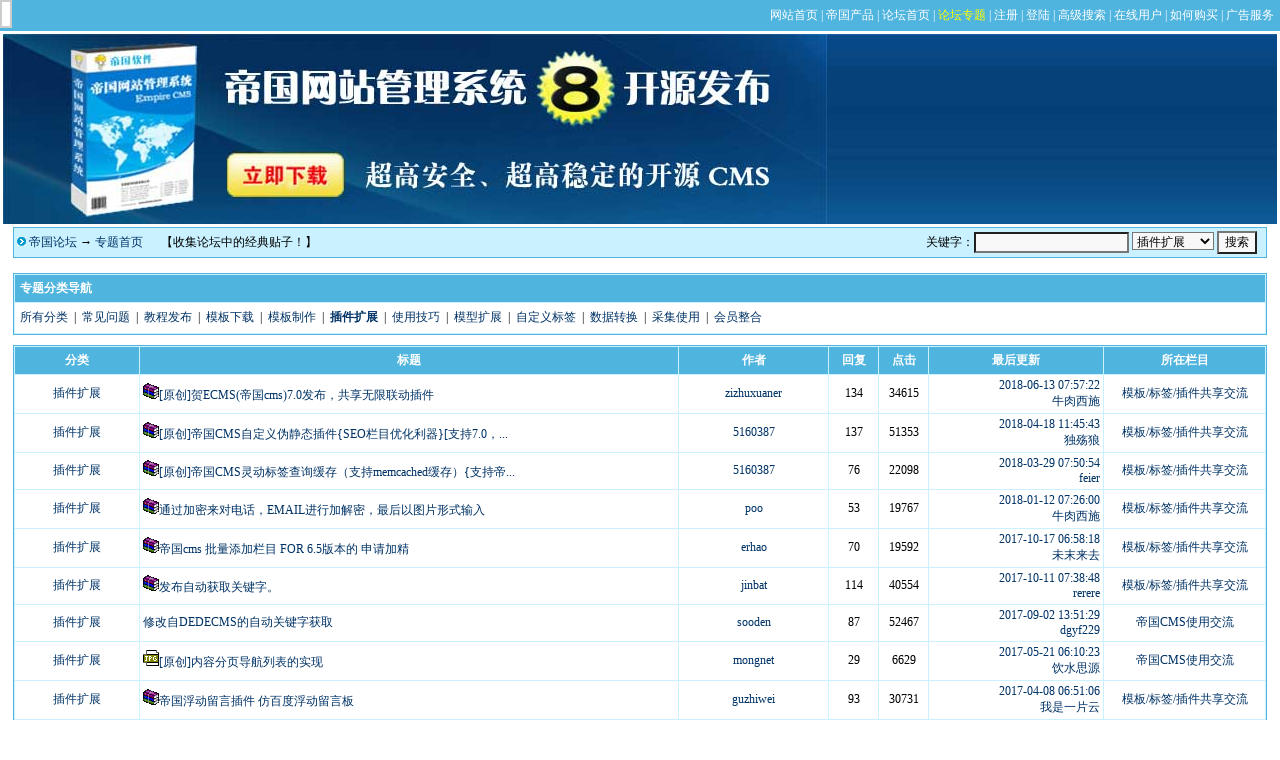

--- FILE ---
content_type: text/html
request_url: http://bbs.phome.net/zt/?page=1&start=0&ztid=5&totalnum=187
body_size: 4806
content:


<html>
<head>
<meta http-equiv="Content-Type" content="text/html; charset=gbk">

<meta name="keywords" content=",帝国网站管理系统,帝国cms,免费cms,ecms,cms,mysql,php">
<meta name="description" content=". 帝国cms">

<link type="text/css" href="/ebb_data/images/ebbcss.css" rel=stylesheet>
<script src='../ebb_data/js/ebb.js'></script>
<script src='../ebb_data/js/documenttitle.js'></script>

<title>   帝国cms - 安全、强大、稳定、灵活</title>

</head>
<body bgcolor="#ffffff" topmargin=0 leftmargin=0>
<table width="100%" border="0" cellspacing="0" cellpadding="0">
  <tr>
    <td height="31" bgcolor="#4FB4DE">
		<IFRAME frameBorder=0 name='loginbbsiframe' scrolling=no src='../havelogin/' style='HEIGHT:100%;VISIBILITY:inherit;WIDTH:100%;Z-INDEX:2'></IFRAME>
	</td>
  </tr>
</table>

<table width="100%" border="0" align="center" cellpadding="0" cellspacing="3" bgcolor="ffffff">
  <tr>
	<td background='../images/empirecms75bannerbbsbg.jpg'>
		<div align='left'><a href='http://ecms.phome.net' target='_blank' title='帝国CMS － 稳定可靠、安全省心'><img src='../images/empirecms75bannerbbs.jpg' width=824 height=190 border=0></a></div>
	</td>
  </tr>
</table>


<table width='98%' border=0 align='center' cellpadding=3 cellspacing=0 class='tableborder'>
<form name='SearchZtForm' method='GET' action='index.php'>
<input type='hidden' name='forumid' value='0'>
<input type='hidden' name='sear' value='1'>
	<tr>
		<td height=25>
		<table width='100%' border=0 cellpadding=0 cellspacing=0>
			<tr>
				<td>
					<img src='../ebb_data/template/blue/ebb_nav.gif' border=0>&nbsp;<a href='../index'>帝国论坛</a> → <a href='../zt'>专题首页</a>&nbsp;&nbsp;&nbsp;&nbsp;&nbsp;&nbsp;【收集论坛中的经典贴子！】
				</td>
				<td align='right'>
					关键字：<input name='keyboard' type='text' value=''>
					<select name='ztid'>
						<option value='0'>所有专题</option>
						<option value='1'>常见问题</option><option value='2'>教程发布</option><option value='3'>模板下载</option><option value='4'>模板制作</option><option value='5' selected>插件扩展</option><option value='6'>使用技巧</option><option value='7'>模型扩展</option><option value='8'>自定义标签</option><option value='9'>数据转换</option><option value='10'>采集使用</option><option value='11'>会员整合</option>
					</select>
					<input type='submit' name='Submit' value='搜索'>&nbsp;&nbsp;
				</td>
			</tr>
		</table>
		</td>
	</tr>
</form>
</table>
<br>
<table width='98%' border=0 align='center' cellpadding=5 cellspacing=1 class='tableborder'>
	<tr class='header'>
		<td height=27>
			专题分类导航
		</td>
	</tr>
	<tr bgcolor='#ffffff'>
		<td height=30>
			<a href='../zt/?userid=0&forumid=0'>所有分类</a>&nbsp;&nbsp;|&nbsp;&nbsp;<a href='../zt/?forumid=0&ztid=1&userid=0'>常见问题</a>&nbsp;&nbsp;|&nbsp;&nbsp;<a href='../zt/?forumid=0&ztid=2&userid=0'>教程发布</a>&nbsp;&nbsp;|&nbsp;&nbsp;<a href='../zt/?forumid=0&ztid=3&userid=0'>模板下载</a>&nbsp;&nbsp;|&nbsp;&nbsp;<a href='../zt/?forumid=0&ztid=4&userid=0'>模板制作</a>&nbsp;&nbsp;|&nbsp;&nbsp;<a href='../zt/?forumid=0&ztid=5&userid=0'><b>插件扩展</b></a>&nbsp;&nbsp;|&nbsp;&nbsp;<a href='../zt/?forumid=0&ztid=6&userid=0'>使用技巧</a>&nbsp;&nbsp;|&nbsp;&nbsp;<a href='../zt/?forumid=0&ztid=7&userid=0'>模型扩展</a>&nbsp;&nbsp;|&nbsp;&nbsp;<a href='../zt/?forumid=0&ztid=8&userid=0'>自定义标签</a>&nbsp;&nbsp;|&nbsp;&nbsp;<a href='../zt/?forumid=0&ztid=9&userid=0'>数据转换</a>&nbsp;&nbsp;|&nbsp;&nbsp;<a href='../zt/?forumid=0&ztid=10&userid=0'>采集使用</a>&nbsp;&nbsp;|&nbsp;&nbsp;<a href='../zt/?forumid=0&ztid=11&userid=0'>会员整合</a>
		</td>
	</tr>
</table>
<table border='0'><tr><td height='6'></td></tr></table>

<table width='98%' border=0 align='center' cellpadding=3 cellspacing=1 class='tableborder'>
	<tr height=27 class='header'>
		<td width='10%'><div align=center>分类</div></td>
		<td width='*'> <div align=center>标题</div></td>
		<td width='12%'> <div align=center>作者</div></td>
		<td width='4%'> <div align=center>回复</div></td>
		<td width='4%'> <div align=center>点击</div></td>
		<td width='14%'> <div align=center>最后更新</div></td>
		<td width='13%'><div align=center><font color='ffffff'>所在栏目</font></div></td>
	</tr>
	

<tr bgcolor='#FFFFFF' height=27>
	<td align=center><a href='../zt/?ztid=5&userid=0&forumid=0'>插件扩展</a></td>
	<td> <img src=../ebb_data/images/rar.gif border=0><a href='../showthread-31-277405-0.html' target=_blank>[原创]贺ECMS(帝国cms)7.0发布，共享无限联动插件</a></td>
	<td align=center><a href='../zt/?ztid=5&userid=125882&forumid=0'>zizhuxuaner</a></td>
	<td><div align=center>134</div></td>
	<td><div align=center>34615</div></td>
	<td align=right><a href='../showthread-31-277405-0.html' target=_blank>2018-06-13 07:57:22</a><br><a href='../zt/?ztid=5&userid=324082&forumid=0'>牛肉西施</a></td>
	<td>
		<div align=center><a href='../zt/?ztid=5&userid=0&forumid=31'>模板/标签/插件共享交流</a></div>
	</td>
</tr>



<tr bgcolor='#FFFFFF' height=27>
	<td align=center><a href='../zt/?ztid=5&userid=0&forumid=0'>插件扩展</a></td>
	<td> <img src=../ebb_data/images/rar.gif border=0><a href='../showthread-31-325069-0.html' target=_blank>[原创]帝国CMS自定义伪静态插件{SEO栏目优化利器}[支持7.0，...</a></td>
	<td align=center><a href='../zt/?ztid=5&userid=293675&forumid=0'>5160387</a></td>
	<td><div align=center>137</div></td>
	<td><div align=center>51353</div></td>
	<td align=right><a href='../showthread-31-325069-0.html' target=_blank>2018-04-18 11:45:43</a><br><a href='../zt/?ztid=5&userid=334876&forumid=0'>独殇狼</a></td>
	<td>
		<div align=center><a href='../zt/?ztid=5&userid=0&forumid=31'>模板/标签/插件共享交流</a></div>
	</td>
</tr>



<tr bgcolor='#FFFFFF' height=27>
	<td align=center><a href='../zt/?ztid=5&userid=0&forumid=0'>插件扩展</a></td>
	<td> <img src=../ebb_data/images/rar.gif border=0><a href='../showthread-31-324579-0.html' target=_blank>[原创]帝国CMS灵动标签查询缓存（支持memcached缓存）{支持帝...</a></td>
	<td align=center><a href='../zt/?ztid=5&userid=293675&forumid=0'>5160387</a></td>
	<td><div align=center>76</div></td>
	<td><div align=center>22098</div></td>
	<td align=right><a href='../showthread-31-324579-0.html' target=_blank>2018-03-29 07:50:54</a><br><a href='../zt/?ztid=5&userid=132877&forumid=0'>feier</a></td>
	<td>
		<div align=center><a href='../zt/?ztid=5&userid=0&forumid=31'>模板/标签/插件共享交流</a></div>
	</td>
</tr>



<tr bgcolor='#FFFFFF' height=27>
	<td align=center><a href='../zt/?ztid=5&userid=0&forumid=0'>插件扩展</a></td>
	<td> <img src=../ebb_data/images/rar.gif border=0><a href='../showthread-31-83441-0.html' target=_blank>通过加密来对电话，EMAIL进行加解密，最后以图片形式输入</a></td>
	<td align=center><a href='../zt/?ztid=5&userid=160693&forumid=0'>poo</a></td>
	<td><div align=center>53</div></td>
	<td><div align=center>19767</div></td>
	<td align=right><a href='../showthread-31-83441-0.html' target=_blank>2018-01-12 07:26:00</a><br><a href='../zt/?ztid=5&userid=324082&forumid=0'>牛肉西施</a></td>
	<td>
		<div align=center><a href='../zt/?ztid=5&userid=0&forumid=31'>模板/标签/插件共享交流</a></div>
	</td>
</tr>



<tr bgcolor='#FFFFFF' height=27>
	<td align=center><a href='../zt/?ztid=5&userid=0&forumid=0'>插件扩展</a></td>
	<td> <img src=../ebb_data/images/rar.gif border=0><a href='../showthread-31-148270-0.html' target=_blank>帝国cms 批量添加栏目 FOR 6.5版本的 申请加精</a></td>
	<td align=center><a href='../zt/?ztid=5&userid=224838&forumid=0'>erhao</a></td>
	<td><div align=center>70</div></td>
	<td><div align=center>19592</div></td>
	<td align=right><a href='../showthread-31-148270-0.html' target=_blank>2017-10-17 06:58:18</a><br><a href='../zt/?ztid=5&userid=346888&forumid=0'>未末来去</a></td>
	<td>
		<div align=center><a href='../zt/?ztid=5&userid=0&forumid=31'>模板/标签/插件共享交流</a></div>
	</td>
</tr>



<tr bgcolor='#FFFFFF' height=27>
	<td align=center><a href='../zt/?ztid=5&userid=0&forumid=0'>插件扩展</a></td>
	<td> <img src=../ebb_data/images/rar.gif border=0><a href='../showthread-31-59412-0.html' target=_blank>发布自动获取关键字。</a></td>
	<td align=center><a href='../zt/?ztid=5&userid=6341&forumid=0'>jinbat</a></td>
	<td><div align=center>114</div></td>
	<td><div align=center>40554</div></td>
	<td align=right><a href='../showthread-31-59412-0.html' target=_blank>2017-10-11 07:38:48</a><br><a href='../zt/?ztid=5&userid=197006&forumid=0'>rerere</a></td>
	<td>
		<div align=center><a href='../zt/?ztid=5&userid=0&forumid=31'>模板/标签/插件共享交流</a></div>
	</td>
</tr>



<tr bgcolor='#FFFFFF' height=27>
	<td align=center><a href='../zt/?ztid=5&userid=0&forumid=0'>插件扩展</a></td>
	<td> <a href='../showthread-13-25182-0.html' target=_blank>修改自DEDECMS的自动关键字获取</a></td>
	<td align=center><a href='../zt/?ztid=5&userid=6331&forumid=0'>sooden</a></td>
	<td><div align=center>87</div></td>
	<td><div align=center>52467</div></td>
	<td align=right><a href='../showthread-13-25182-0.html' target=_blank>2017-09-02 13:51:29</a><br><a href='../zt/?ztid=5&userid=353703&forumid=0'>dgyf229</a></td>
	<td>
		<div align=center><a href='../zt/?ztid=5&userid=0&forumid=13'>帝国CMS使用交流</a></div>
	</td>
</tr>



<tr bgcolor='#FFFFFF' height=27>
	<td align=center><a href='../zt/?ztid=5&userid=0&forumid=0'>插件扩展</a></td>
	<td> <img src=../ebb_data/images/jpg.gif border=0><a href='../showthread-13-98860-0.html' target=_blank>[原创]内容分页导航列表的实现</a></td>
	<td align=center><a href='../zt/?ztid=5&userid=95585&forumid=0'>mongnet</a></td>
	<td><div align=center>29</div></td>
	<td><div align=center>6629</div></td>
	<td align=right><a href='../showthread-13-98860-0.html' target=_blank>2017-05-21 06:10:23</a><br><a href='../zt/?ztid=5&userid=59101&forumid=0'>饮水思源</a></td>
	<td>
		<div align=center><a href='../zt/?ztid=5&userid=0&forumid=13'>帝国CMS使用交流</a></div>
	</td>
</tr>



<tr bgcolor='#FFFFFF' height=27>
	<td align=center><a href='../zt/?ztid=5&userid=0&forumid=0'>插件扩展</a></td>
	<td> <img src=../ebb_data/images/rar.gif border=0><a href='../showthread-31-188612-0.html' target=_blank>帝国浮动留言插件 仿百度浮动留言板</a></td>
	<td align=center><a href='../zt/?ztid=5&userid=212138&forumid=0'>guzhiwei</a></td>
	<td><div align=center>93</div></td>
	<td><div align=center>30731</div></td>
	<td align=right><a href='../showthread-31-188612-0.html' target=_blank>2017-04-08 06:51:06</a><br><a href='../zt/?ztid=5&userid=108148&forumid=0'>我是一片云</a></td>
	<td>
		<div align=center><a href='../zt/?ztid=5&userid=0&forumid=31'>模板/标签/插件共享交流</a></div>
	</td>
</tr>



<tr bgcolor='#FFFFFF' height=27>
	<td align=center><a href='../zt/?ztid=5&userid=0&forumid=0'>插件扩展</a></td>
	<td> <img src=../ebb_data/images/rar.gif border=0><a href='../showthread-13-270469-0.html' target=_blank>[2013.02.06更新]帝国ecms6.6 整合百度编辑器（包含图片和附...</a></td>
	<td align=center><a href='../zt/?ztid=5&userid=176135&forumid=0'>pkkgu</a></td>
	<td><div align=center>138</div></td>
	<td><div align=center>35481</div></td>
	<td align=right><a href='../showthread-13-270469-0.html' target=_blank>2017-03-28 08:14:37</a><br><a href='../zt/?ztid=5&userid=182862&forumid=0'>500919</a></td>
	<td>
		<div align=center><a href='../zt/?ztid=5&userid=0&forumid=13'>帝国CMS使用交流</a></div>
	</td>
</tr>



<tr bgcolor='#FFFFFF' height=27>
	<td align=center><a href='../zt/?ztid=5&userid=0&forumid=0'>插件扩展</a></td>
	<td> <img src=../ebb_data/images/rar.gif border=0><a href='../showthread-31-185195-0.html' target=_blank>[下载]帝国ECMS头像裁切插件（FoxAvatar）V1.0  安装版</a></td>
	<td align=center><a href='../zt/?ztid=5&userid=172063&forumid=0'>fuling</a></td>
	<td><div align=center>29</div></td>
	<td><div align=center>9069</div></td>
	<td align=right><a href='../showthread-31-185195-0.html' target=_blank>2017-03-13 08:15:24</a><br><a href='../zt/?ztid=5&userid=102563&forumid=0'>点到为止</a></td>
	<td>
		<div align=center><a href='../zt/?ztid=5&userid=0&forumid=31'>模板/标签/插件共享交流</a></div>
	</td>
</tr>



<tr bgcolor='#FFFFFF' height=27>
	<td align=center><a href='../zt/?ztid=5&userid=0&forumid=0'>插件扩展</a></td>
	<td> <img src=../ebb_data/images/rar.gif border=0><a href='../showthread-13-133274-0.html' target=_blank>[分享]最近浏览过的信息调用</a></td>
	<td align=center><a href='../zt/?ztid=5&userid=180847&forumid=0'>wangji309</a></td>
	<td><div align=center>31</div></td>
	<td><div align=center>10675</div></td>
	<td align=right><a href='../showthread-13-133274-0.html' target=_blank>2017-03-11 11:36:00</a><br><a href='../zt/?ztid=5&userid=326711&forumid=0'>boyandgirl</a></td>
	<td>
		<div align=center><a href='../zt/?ztid=5&userid=0&forumid=13'>帝国CMS使用交流</a></div>
	</td>
</tr>



<tr bgcolor='#FFFFFF' height=27>
	<td align=center><a href='../zt/?ztid=5&userid=0&forumid=0'>插件扩展</a></td>
	<td> <img src=../ebb_data/images/rar.gif border=0><a href='../showthread-31-317697-0.html' target=_blank>[原创]帝国CMS7.0 微信登陆插件【测】</a></td>
	<td align=center><a href='../zt/?ztid=5&userid=317949&forumid=0'>wizzer</a></td>
	<td><div align=center>71</div></td>
	<td><div align=center>20801</div></td>
	<td align=right><a href='../showthread-31-317697-0.html' target=_blank>2016-12-09 07:40:29</a><br><a href='../zt/?ztid=5&userid=108148&forumid=0'>我是一片云</a></td>
	<td>
		<div align=center><a href='../zt/?ztid=5&userid=0&forumid=31'>模板/标签/插件共享交流</a></div>
	</td>
</tr>



<tr bgcolor='#FFFFFF' height=27>
	<td align=center><a href='../zt/?ztid=5&userid=0&forumid=0'>插件扩展</a></td>
	<td> <img src=../ebb_data/images/rar.gif border=0><a href='../showthread-31-198384-0.html' target=_blank>[官方插件]帝国CMS－前台申请友情链接插件下载</a></td>
	<td align=center><a href='../zt/?ztid=5&userid=1&forumid=0'>wm_chief</a></td>
	<td><div align=center>90</div></td>
	<td><div align=center>34927</div></td>
	<td align=right><a href='../showthread-31-198384-0.html' target=_blank>2016-10-25 08:26:29</a><br><a href='../zt/?ztid=5&userid=197006&forumid=0'>rerere</a></td>
	<td>
		<div align=center><a href='../zt/?ztid=5&userid=0&forumid=31'>模板/标签/插件共享交流</a></div>
	</td>
</tr>



<tr bgcolor='#FFFFFF' height=27>
	<td align=center><a href='../zt/?ztid=5&userid=0&forumid=0'>插件扩展</a></td>
	<td> <img src=../ebb_data/images/rar.gif border=0><a href='../showthread-31-256400-0.html' target=_blank>提取主表（关键字 + TAGS）相关信息添加至TAGS表</a></td>
	<td align=center><a href='../zt/?ztid=5&userid=11601&forumid=0'>心缘</a></td>
	<td><div align=center>68</div></td>
	<td><div align=center>16818</div></td>
	<td align=right><a href='../showthread-31-256400-0.html' target=_blank>2016-09-14 15:13:23</a><br><a href='../zt/?ztid=5&userid=277995&forumid=0'>99122524</a></td>
	<td>
		<div align=center><a href='../zt/?ztid=5&userid=0&forumid=31'>模板/标签/插件共享交流</a></div>
	</td>
</tr>



<tr bgcolor='#FFFFFF' height=27>
	<td align=center><a href='../zt/?ztid=5&userid=0&forumid=0'>插件扩展</a></td>
	<td> <img src=../ebb_data/images/jpg.gif border=0><a href='../showthread-31-291465-0.html' target=_blank>[原创]百度地图自动标注方法 </a></td>
	<td align=center><a href='../zt/?ztid=5&userid=189090&forumid=0'>hzhq001</a></td>
	<td><div align=center>54</div></td>
	<td><div align=center>15488</div></td>
	<td align=right><a href='../showthread-31-291465-0.html' target=_blank>2016-08-11 08:19:13</a><br><a href='../zt/?ztid=5&userid=132877&forumid=0'>feier</a></td>
	<td>
		<div align=center><a href='../zt/?ztid=5&userid=0&forumid=31'>模板/标签/插件共享交流</a></div>
	</td>
</tr>



<tr bgcolor='#FFFFFF' height=27>
	<td align=center><a href='../zt/?ztid=5&userid=0&forumid=0'>插件扩展</a></td>
	<td> <img src=../ebb_data/images/jpg.gif border=0><a href='../showthread-31-277596-0.html' target=_blank>内容页评论+内容页评论AJAX分页显示for帝国CMS整合插件</a></td>
	<td align=center><a href='../zt/?ztid=5&userid=292644&forumid=0'>free169</a></td>
	<td><div align=center>50</div></td>
	<td><div align=center>11867</div></td>
	<td align=right><a href='../showthread-31-277596-0.html' target=_blank>2016-07-02 07:38:23</a><br><a href='../zt/?ztid=5&userid=169374&forumid=0'>花心</a></td>
	<td>
		<div align=center><a href='../zt/?ztid=5&userid=0&forumid=31'>模板/标签/插件共享交流</a></div>
	</td>
</tr>



<tr bgcolor='#FFFFFF' height=27>
	<td align=center><a href='../zt/?ztid=5&userid=0&forumid=0'>插件扩展</a></td>
	<td> <a href='../showthread-31-328765-0.html' target=_blank>[原创]插件从7.0版升级到7.2版的方法</a></td>
	<td align=center><a href='../zt/?ztid=5&userid=208498&forumid=0'>pmume</a></td>
	<td><div align=center>53</div></td>
	<td><div align=center>13867</div></td>
	<td align=right><a href='../showthread-31-328765-0.html' target=_blank>2016-06-21 08:02:49</a><br><a href='../zt/?ztid=5&userid=197006&forumid=0'>rerere</a></td>
	<td>
		<div align=center><a href='../zt/?ztid=5&userid=0&forumid=31'>模板/标签/插件共享交流</a></div>
	</td>
</tr>



<tr bgcolor='#FFFFFF' height=27>
	<td align=center><a href='../zt/?ztid=5&userid=0&forumid=0'>插件扩展</a></td>
	<td> <img src=../ebb_data/images/rar.gif border=0><a href='../showthread-31-281616-0.html' target=_blank>[一周一插]爱威工作室第二插：信息前台凭密码删除</a></td>
	<td align=center><a href='../zt/?ztid=5&userid=202117&forumid=0'>winston</a></td>
	<td><div align=center>39</div></td>
	<td><div align=center>7540</div></td>
	<td align=right><a href='../showthread-31-281616-0.html' target=_blank>2016-06-20 08:00:56</a><br><a href='../zt/?ztid=5&userid=102563&forumid=0'>点到为止</a></td>
	<td>
		<div align=center><a href='../zt/?ztid=5&userid=0&forumid=31'>模板/标签/插件共享交流</a></div>
	</td>
</tr>



<tr bgcolor='#FFFFFF' height=27>
	<td align=center><a href='../zt/?ztid=5&userid=0&forumid=0'>插件扩展</a></td>
	<td> <img src=../ebb_data/images/jpg.gif border=0><a href='../showthread-13-180766-0.html' target=_blank>[下载]6.5实现前台添加会员头像时裁剪图片功能</a></td>
	<td align=center><a href='../zt/?ztid=5&userid=139609&forumid=0'>fujun2013</a></td>
	<td><div align=center>20</div></td>
	<td><div align=center>6082</div></td>
	<td align=right><a href='../showthread-13-180766-0.html' target=_blank>2016-06-09 02:51:55</a><br><a href='../zt/?ztid=5&userid=320496&forumid=0'>susulaixi</a></td>
	<td>
		<div align=center><a href='../zt/?ztid=5&userid=0&forumid=13'>帝国CMS使用交流</a></div>
	</td>
</tr>



<tr bgcolor='#FFFFFF' height=27>
	<td align=center><a href='../zt/?ztid=5&userid=0&forumid=0'>插件扩展</a></td>
	<td> <img src=../ebb_data/images/rar.gif border=0><a href='../showthread-31-75228-0.html' target=_blank>给会员注册加入问答验证</a></td>
	<td align=center><a href='../zt/?ztid=5&userid=6316&forumid=0'>yingnt</a></td>
	<td><div align=center>56</div></td>
	<td><div align=center>14553</div></td>
	<td align=right><a href='../showthread-31-75228-0.html' target=_blank>2016-05-27 08:17:51</a><br><a href='../zt/?ztid=5&userid=179514&forumid=0'>就是你</a></td>
	<td>
		<div align=center><a href='../zt/?ztid=5&userid=0&forumid=31'>模板/标签/插件共享交流</a></div>
	</td>
</tr>



<tr bgcolor='#FFFFFF' height=27>
	<td align=center><a href='../zt/?ztid=5&userid=0&forumid=0'>插件扩展</a></td>
	<td> <img src=../ebb_data/images/rar.gif border=0><a href='../showthread-31-221574-0.html' target=_blank>发布帝国一键生成 关键字 Tags 插件 单篇生成，非批量</a></td>
	<td align=center><a href='../zt/?ztid=5&userid=16138&forumid=0'>indiboy</a></td>
	<td><div align=center>56</div></td>
	<td><div align=center>16798</div></td>
	<td align=right><a href='../showthread-31-221574-0.html' target=_blank>2016-05-10 07:21:28</a><br><a href='../zt/?ztid=5&userid=197006&forumid=0'>rerere</a></td>
	<td>
		<div align=center><a href='../zt/?ztid=5&userid=0&forumid=31'>模板/标签/插件共享交流</a></div>
	</td>
</tr>



<tr bgcolor='#FFFFFF' height=27>
	<td align=center><a href='../zt/?ztid=5&userid=0&forumid=0'>插件扩展</a></td>
	<td> <img src=../ebb_data/images/rar.gif border=0><a href='../showthread-13-25274-0.html' target=_blank>[插件]文章关键字批量添加</a></td>
	<td align=center><a href='../zt/?ztid=5&userid=6331&forumid=0'>sooden</a></td>
	<td><div align=center>104</div></td>
	<td><div align=center>46635</div></td>
	<td align=right><a href='../showthread-13-25274-0.html' target=_blank>2016-02-19 12:17:57</a><br><a href='../zt/?ztid=5&userid=126867&forumid=0'>fzs</a></td>
	<td>
		<div align=center><a href='../zt/?ztid=5&userid=0&forumid=13'>帝国CMS使用交流</a></div>
	</td>
</tr>



<tr bgcolor='#FFFFFF' height=27>
	<td align=center><a href='../zt/?ztid=5&userid=0&forumid=0'>插件扩展</a></td>
	<td> <img src=../ebb_data/images/rar.gif border=0><a href='../showthread-31-291963-0.html' target=_blank>[分享]很实用的在线客服插件</a></td>
	<td align=center><a href='../zt/?ztid=5&userid=205237&forumid=0'>abelping</a></td>
	<td><div align=center>40</div></td>
	<td><div align=center>11518</div></td>
	<td align=right><a href='../showthread-31-291963-0.html' target=_blank>2016-02-19 08:12:21</a><br><a href='../zt/?ztid=5&userid=179514&forumid=0'>就是你</a></td>
	<td>
		<div align=center><a href='../zt/?ztid=5&userid=0&forumid=31'>模板/标签/插件共享交流</a></div>
	</td>
</tr>



<tr bgcolor='#FFFFFF' height=27>
	<td align=center><a href='../zt/?ztid=5&userid=0&forumid=0'>插件扩展</a></td>
	<td> <img src=../ebb_data/images/rar.gif border=0><a href='../showthread-31-197153-0.html' target=_blank>[官方插件]识别帝国CMS版本插件下载</a></td>
	<td align=center><a href='../zt/?ztid=5&userid=1&forumid=0'>wm_chief</a></td>
	<td><div align=center>41</div></td>
	<td><div align=center>20532</div></td>
	<td align=right><a href='../showthread-31-197153-0.html' target=_blank>2016-01-05 08:14:11</a><br><a href='../zt/?ztid=5&userid=102563&forumid=0'>点到为止</a></td>
	<td>
		<div align=center><a href='../zt/?ztid=5&userid=0&forumid=31'>模板/标签/插件共享交流</a></div>
	</td>
</tr>



<tr bgcolor='#FFFFFF' height=27>
	<td align=center><a href='../zt/?ztid=5&userid=0&forumid=0'>插件扩展</a></td>
	<td> <img src=../ebb_data/images/jpg.gif border=0><a href='../showthread-31-24740-0.html' target=_blank>分享一个小东东</a></td>
	<td align=center><a href='../zt/?ztid=5&userid=6812&forumid=0'>wwwkkkf</a></td>
	<td><div align=center>24</div></td>
	<td><div align=center>12452</div></td>
	<td align=right><a href='../showthread-31-24740-0.html' target=_blank>2016-01-03 08:43:03</a><br><a href='../zt/?ztid=5&userid=170566&forumid=0'>luoto</a></td>
	<td>
		<div align=center><a href='../zt/?ztid=5&userid=0&forumid=31'>模板/标签/插件共享交流</a></div>
	</td>
</tr>



<tr bgcolor='#FFFFFF' height=27>
	<td align=center><a href='../zt/?ztid=5&userid=0&forumid=0'>插件扩展</a></td>
	<td> <img src=../ebb_data/images/rar.gif border=0><a href='../showthread-31-307625-0.html' target=_blank>[分享][原创]自动生成关键字，tags，DZ核心分词精确</a></td>
	<td align=center><a href='../zt/?ztid=5&userid=284427&forumid=0'>xydream</a></td>
	<td><div align=center>49</div></td>
	<td><div align=center>18901</div></td>
	<td align=right><a href='../showthread-31-307625-0.html' target=_blank>2015-12-26 13:46:34</a><br><a href='../zt/?ztid=5&userid=213474&forumid=0'>bcball</a></td>
	<td>
		<div align=center><a href='../zt/?ztid=5&userid=0&forumid=31'>模板/标签/插件共享交流</a></div>
	</td>
</tr>



<tr bgcolor='#FFFFFF' height=27>
	<td align=center><a href='../zt/?ztid=5&userid=0&forumid=0'>插件扩展</a></td>
	<td> <img src=../ebb_data/images/rar.gif border=0><a href='../showthread-31-330031-0.html' target=_blank>AJAX在线预约,分类信息反馈插件（适用于分类信息、旅游等网站...</a></td>
	<td align=center><a href='../zt/?ztid=5&userid=164430&forumid=0'>jisjian</a></td>
	<td><div align=center>42</div></td>
	<td><div align=center>11580</div></td>
	<td align=right><a href='../showthread-31-330031-0.html' target=_blank>2015-12-04 10:16:30</a><br><a href='../zt/?ztid=5&userid=181085&forumid=0'>jjfjj</a></td>
	<td>
		<div align=center><a href='../zt/?ztid=5&userid=0&forumid=31'>模板/标签/插件共享交流</a></div>
	</td>
</tr>



<tr bgcolor='#FFFFFF' height=27>
	<td align=center><a href='../zt/?ztid=5&userid=0&forumid=0'>插件扩展</a></td>
	<td> <img src=../ebb_data/images/rar.gif border=0><a href='../showthread-31-67749-0.html' target=_blank>分享个缩放截取会员头像的插件</a></td>
	<td align=center><a href='../zt/?ztid=5&userid=92568&forumid=0'>osmn00</a></td>
	<td><div align=center>36</div></td>
	<td><div align=center>11895</div></td>
	<td align=right><a href='../showthread-31-67749-0.html' target=_blank>2015-08-18 08:23:43</a><br><a href='../zt/?ztid=5&userid=111844&forumid=0'>帝国时代3</a></td>
	<td>
		<div align=center><a href='../zt/?ztid=5&userid=0&forumid=31'>模板/标签/插件共享交流</a></div>
	</td>
</tr>



<tr bgcolor='#FFFFFF' height=27>
	<td align=center><a href='../zt/?ztid=5&userid=0&forumid=0'>插件扩展</a></td>
	<td> <a href='../showthread-31-65637-0.html' target=_blank>YeeH 无限级联动菜单类 V1.03 [含数据&amp;教程] 0910更新 </a></td>
	<td align=center><a href='../zt/?ztid=5&userid=6721&forumid=0'>tlerbao</a></td>
	<td><div align=center>90</div></td>
	<td><div align=center>29430</div></td>
	<td align=right><a href='../showthread-31-65637-0.html' target=_blank>2015-06-18 07:53:07</a><br><a href='../zt/?ztid=5&userid=132877&forumid=0'>feier</a></td>
	<td>
		<div align=center><a href='../zt/?ztid=5&userid=0&forumid=31'>模板/标签/插件共享交流</a></div>
	</td>
</tr>


</table>
<table width='98%' border=0 align='center' cellpadding=0 cellspacing=0>
	<tr height=30> 
		<td bgcolor='ffffff'>&nbsp; 共&nbsp;187&nbsp;条记录&nbsp;&nbsp;&nbsp;&nbsp;<a href=?page=0&start=0&ztid=5&totalnum=187>1</a>&nbsp;&nbsp;<b>[2]</b>&nbsp;&nbsp;<a href=?page=2&start=0&ztid=5&totalnum=187>3</a>&nbsp;&nbsp;<a href=?page=3&start=0&ztid=5&totalnum=187>4</a>&nbsp;&nbsp;<a href=?page=4&start=0&ztid=5&totalnum=187>5</a>&nbsp;&nbsp;<a href=?page=5&start=0&ztid=5&totalnum=187>6</a>&nbsp;&nbsp;<a href=?page=6&start=0&ztid=5&totalnum=187>7</a></td>
	</tr>
</table>
<br>

<table width="100%" border="0" align="center" cellpadding="5" cellspacing="0" bgcolor="#4FB4DE">
	<tr>
		<td height="30" width=66%>
			<div align="center"><font color="#FFFFFF">
			<a href='http://www.phome.net/service/about.html' target='_blank'><font color='#FFFFFF'>关于帝国</font></a> | <a href='http://www.phome.net/service/gg.html' target='_blank'><font color='#FFFFFF'>广告服务</font></a> | <a href='http://www.phome.net/service/contact.html' target='_blank'><font color='#FFFFFF'>联系我们</font></a> | <a href='http://www.phome.net/service/law.html' target='_blank'><font 
color='#FFFFFF'>法律声明</font></a> 
            | <a href='http://www.phome.net/service/ys.html' target='_blank'><font color='#FFFFFF'>隐私条款</font></a> 
            | <a href='http://www.phome.net/service/xuke.html' target='_blank'><font color='#FFFFFF'>许可协议</font></a>
			</font></div>
		</td>
		<td width="34%">
			<font color=ffffff>Powered by：</font>&nbsp;<a href="http://www.phome.net" target='_blank'><font color='fffff'>EBB</font></a>&nbsp;<font color='ffffff'>Version 2.2.1</font>
		</td>
	</tr>
</table>
</body>
</html>




--- FILE ---
content_type: text/html
request_url: http://bbs.phome.net/havelogin/
body_size: 1682
content:
	<html>
	<head>
	<meta http-equiv="Content-Type" content="text/html; charset=gb2312">
	<link type="text/css" href="/ebb_data/images/ebbcss.css" rel=stylesheet>
	<title>登陆</title>
	</head>

	<body bgcolor="#4FB4DE" leftmargin="0" topmargin="0">
	<table width="100%" border="0" cellspacing="3" cellpadding="0">
        <tr height=25>
          <td> <div align="right"><a href='http://www.phome.net' target="_parent"><font color=ffffff>网站首页</font></a><font color="#FFFFFF"> 
        | </font><a href='http://www.phome.net/product/' target="_parent"><font color='ffffff'>帝国产品</font></a><font color="#FFFFFF"> 
        | </font><a href='../index' target="_parent"><font color='ffffff'>论坛首页</font></a><font color="#FFFFFF"> | </font><a href='../zt/' target="_parent" title="收集论坛中的好贴！"><font color='yellow'>论坛专题</font></a><font color="#FFFFFF"> 
        | </font><a href='../register' target="_parent"><font color='ffffff'>注册</font></a><font color="#FFFFFF"> 
        | </font><a href='../login' target="_parent"><font color='ffffff'>登陆</font></a><font color="#FFFFFF"> 
        | </font><a href='../search' target="_parent"><font color='ffffff'>高级搜索</font></a><font color="#FFFFFF"> 
        | </font><a href='../online' target="_parent"><font color='ffffff'>在线用户</font></a> 
        <font color="#FFFFFF">| </font> <a href='http://www.phome.net/service/buy.html' target="_blank"><font color='ffffff'>如何购买</font></a> 
        <font color="#FFFFFF">| </font> <a href='http://www.phome.net/service/gg.html' target="_blank"><font color='ffffff'>广告服务</font></a>&nbsp;</div></td>
        </tr>
      </table>
</body>
</html>

--- FILE ---
content_type: text/css
request_url: http://bbs.phome.net/ebb_data/images/ebbcss.css
body_size: 1762
content:
a						{ text-decoration: none; color: #003366 }
a:hover					{ text-decoration: underline }
body					{ font-size: 12px; }
table					{ font: 12px Tahoma, Verdana; color: #000000 }
input,select,textarea	{ font: 12px Tahoma, Verdana; color: #000000; font-weight: normal; background-color: #F8F8F8 }
select					{ font: 12px Tahoma, Verdana; color: #000000; font-weight: normal; background-color: #F8F8F8 }
.nav					{ font: 12px Tahoma, Verdana; color: #000000; font-weight: bold }
.nav a					{ color: #000000 }
.header					{ font: 12px Tahoma, Verdana; color: #FFFFFF; font-weight: bold; background-color: #4FB4DE }
.header a				{ color: #FFFFFF }
.category				{ font: 12px Tahoma, Verdana; color: #000000; background-color: #EFEFEF }
.tableborder			{ background: #C9F1FF; border: 1px solid #4FB4DE } 
.singleborder			{ font-size: 0px; line-height: 1px; padding: 0px; background-color: #F8F8F8 }
.smalltxt				{ font: 12px Tahoma, Verdana }
.outertxt				{ font: 12px Tahoma, Verdana; color: #000000 }
.outertxt a				{ color: #000000 }
.bold					{ font-weight: bold }

.hrLine{MARGIN: 0px 0px; BORDER-BOTTOM: #807d76 1px dotted;}

.threadtext{font-family: 宋体; font-size: 14px; line-height: 21px}
.incthreadtext{font-family: 宋体; font-size: 14px; line-height: 21px}

.gray{color:#666666}

.pages{margin:3px 0;font:11px/12px Tahoma}
.pages *{vertical-align:middle;}
.pages a{padding:1px 4px 1px;border:1px solid #A6CBE7;margin:0 1px 0 0;text-align:center;text-decoration:none;font:normal 12px/14px verdana;}
.pages a:hover{border:#659B28 1px solid;background:#f3f8ef;text-decoration:none;color:#004c7d}
.pages input{margin-bottom:0px;border:1px solid #659B28;height:15px;font:bold 12px/15px Verdana;padding-bottom:1px;padding-left:1px;margin-right:1px;color:#659B28;}

--- FILE ---
content_type: application/javascript
request_url: http://bbs.phome.net/ebb_data/js/ebb.js
body_size: 12838
content:
function bbimg(o){
	var zoom=parseInt(o.style.zoom, 10)||100;zoom+=event.wheelDelta/12;if (zoom>0) o.style.zoom=zoom+'%';
	return false;
}
function getCookieVal (offset) {var endstr=document.cookie.indexOf (";",offset);if (endstr==-1) endstr=document.cookie.length;return unescape(document.cookie.substring(offset, endstr));} 
function GetCookie (name){var arg=name+"=";var alen=arg.length;var clen=document.cookie.length;var i = 0;while (i<clen){var j=i+alen;if (document.cookie.substring(i,j)==arg) return getCookieVal (j);i = document.cookie.indexOf(" ",i)+1;if (i==0) break;} return null;} 
function DeleteCookie (name) {var exp=new Date(); exp.setTime (exp.getTime()-1); var cval=GetCookie (name); document.cookie=name+"="+cval+"; expires="+exp.toGMTString();}
var currentpos,timer; 
function initialize() { timer=setInterval("scrollwindow()",20);} 
//function sc(){clearInterval(timer);}
function scrollwindow() {currentpos=document.body.scrollTop;window.scroll(0,++currentpos);if (currentpos != document.body.scrollTop) sc();} 
//document.onmousedown=sc
//document.ondblclick=initialize
ie = (document.all)? true:false
if (ie){function ctlent(eventobject){if(event.ctrlKey && window.event.keyCode==13){this.document.FORM.submit();}}}
clckcnt = 0;
function clckcntr() {clckcnt++;if(clckcnt > 1) {if(clckcnt > 2) { return false; }alert('贴子已经发出了......\n\n' + '请等待片刻......\n\n' + '不要重复按提交键，谢谢！');return false;}return true;}
var nn = !!document.layers;
var ie = !!document.all;
if (nn) {netscape.security.PrivilegeManager.enablePrivilege("UniversalSystemClipboardAccess");  var fr=new java.awt.Frame();  var Zwischenablage = fr.getToolkit().getSystemClipboard();}
function copy(textarea){if (nn) {textarea.select();Zwischenablage.setContents(new java.awt.datatransfer.StringSelection(textarea.value), null);} else if (ie) {textarea.select();cbBuffer=textarea.createTextRange();cbBuffer.execCommand('Copy');}}
function paste(textarea){ if (nn) {var Inhalt=Zwischenablage.getContents(null); if (Inhalt!=null) textarea.value=Inhalt.getTransferData(java.awt.datatransfer.DataFlavor.stringFlavor);} else if (ie) {textarea.select(); cbBuffer=textarea.createTextRange(); cbBuffer.execCommand('Paste');}}
function openScript(url, width, height){var Win = window.open(url,"openScript",'width=' + width + ',height=' + height + ',resizable=1,scrollbars=yes,menubar=yes,status=yes' );}
function runEx(){var winEx = window.open("", "winEx", "width=300,height=200,status=yes,menubar=yes,scrollbars=yes,resizable=yes"); winEx.document.open("text/html", "replace"); winEx.document.write(unescape(event.srcElement.parentElement.children[2].value)); winEx.document.close(); }
//******************************默认设置定义******************************
tPopWait=50;		//停留tWait豪秒后显示提示
tPopShow=5000;		//显示tShow豪秒后关闭提示，1000为1秒
showPopStep=20;
popOpacity=90;		//提示框的透明度,百分比，数字越小越透明
fontcolor="#000000";
bgcolor="#ffffff";
bordercolor="#cccccc";

//******************************内部变量定义******************************
sPop=null;curShow=null;tFadeOut=null;tFadeIn=null;tFadeWaiting=null;

document.write("<style type='text/css'id='defaultPopStyle'>");
document.write(".cPopText {  background-color: " + bgcolor + ";color:" + fontcolor + "; border: 2px " + bordercolor + " solid;font-color: font-size: 12px; padding-right: 4px; padding-left: 4px; height: 20px; padding-top: 2px; padding-bottom: 2px; filter: Alpha(Opacity=0)}");
document.write("</style>");
document.write("<div id='dypopLayer' style='position:absolute;z-index:1000;' class='cPopText'></div>");

function showPopupText()
{
  var o=event.srcElement;MouseX=event.x;MouseY=event.y;
  if(o.alt!=null && o.alt!=""){o.dypop=o.alt;o.alt=""};
    if(o.title!=null && o.title!=""){o.dypop=o.title;o.title=""};
  if(o.dypop!=sPop)
  {
    sPop=o.dypop;clearTimeout(curShow);clearTimeout(tFadeOut);clearTimeout(tFadeIn);clearTimeout(tFadeWaiting);  
    if(sPop==null || sPop=="")
    {
      dypopLayer.innerHTML="";dypopLayer.style.filter="Alpha()";dypopLayer.filters.Alpha.opacity=0;  
    }
    else
    {
      if(o.dyclass!=null) popStyle=o.dyclass 
      else popStyle="cPopText";
        curShow=setTimeout("showIt()",tPopWait);
    }
  }
}

function showIt()
{
  dypopLayer.className=popStyle;dypopLayer.innerHTML=sPop;
  popWidth=dypopLayer.clientWidth;popHeight=dypopLayer.clientHeight;
  if(MouseX+12+popWidth>document.body.clientWidth) popLeftAdjust=-popWidth-24
  else popLeftAdjust=0;
  if(MouseY+12+popHeight>document.body.clientHeight) popTopAdjust=-popHeight-24
  else popTopAdjust=0;
  dypopLayer.style.left=MouseX+12+document.body.scrollLeft+popLeftAdjust;
  dypopLayer.style.top=MouseY+12+document.body.scrollTop+popTopAdjust;
  dypopLayer.style.filter="Alpha(Opacity=0)";fadeOut();
}

function fadeOut()
{
  if(dypopLayer.filters.Alpha.opacity<popOpacity)
  { dypopLayer.filters.Alpha.opacity+=showPopStep;tFadeOut=setTimeout("fadeOut()",1); }
  else
  { dypopLayer.filters.Alpha.opacity=popOpacity;tFadeWaiting=setTimeout("fadeIn()",tPopShow); }
}

function fadeIn()
{
  if(dypopLayer.filters.Alpha.opacity>0)
  { dypopLayer.filters.Alpha.opacity-=1;tFadeIn=setTimeout("fadeIn()",1); }
}
document.onmouseover=showPopupText;

function quickpost(event)
{
	if((event.ctrlKey && event.keyCode == 13)||(event.altKey && event.keyCode == 83))
	{
			document.form1.submit();
	}	
}


function EbbToPlayMv(url,width,height,playarea){
	var filetype;
	var str;
	filetype=EbbGetPlayMvFiletype(url);
	if(height==0||height==''||height=='undefined')
	{
		height=80;
	}
	if(width==0||width==''||width=='undefined')
	{
		width=400;
	}
	if(filetype=='swf')
	{
		str=EbbPlayFlash(url,width,height);
	}
	else if(filetype=='mp3'||filetype=='wmv'||filetype=='asf'||filetype=='wma'||filetype=='asx'||filetype=='mid'||filetype=='midi')
	{
		str=EbbPlayMediaplayer(url,width,height);
	}
	else if(filetype=='rm'||filetype=='ra'||filetype=='rmvb'||filetype=='mp4'||filetype=='mov'||filetype=='avi'||filetype=='wav'||filetype=='ram'||filetype=='mpg'||filetype=='mpeg')
	{
		str=EbbPlayRealplayer(url,width,height);
	}
	else if(filetype=='flv')
	{
		str=EbbPlayFlv(url,width,height);
	}
	else
	{
		str="不支持此格式影片";
	}
	document.getElementById(playarea).innerHTML=str;
	//window.ebbplayarea.innerHTML=str;
}

//取得扩展名
function EbbGetPlayMvFiletype(url){
	pos=url.lastIndexOf(".")+1;
	len=url.length;
	ext=url.substring(pos,len);
	return ext;
}

//返回说明文字
function EbbReturnPlaySay(url){
	var filetype;
	var say;
	filetype=EbbGetPlayMvFiletype(url);
	if(filetype=='swf')
	{
		say="&nbsp;<img src='../ebb_data/images/playswf.gif' border=0>&nbsp;<b>FLASH文件</b>";
	}
	else if(filetype=='mp3'||filetype=='wmv'||filetype=='asf'||filetype=='wma'||filetype=='asx'||filetype=='mid'||filetype=='midi')
	{
		say="&nbsp;<img src='../ebb_data/images/playwmp.gif' border=0>&nbsp;<b>Windows Media Player文件</b>";
	}
	else if(filetype=='rm'||filetype=='ra'||filetype=='rmvb'||filetype=='mp4'||filetype=='mov'||filetype=='avi'||filetype=='wav'||filetype=='ram'||filetype=='mpg'||filetype=='mpeg')
	{
		say="&nbsp;<img src='../ebb_data/images/playreal.gif' border=0>&nbsp;<b>Real Player文件</b>";
	}
	else if(filetype=='flv')
	{
		say="&nbsp;<img src='../ebb_data/images/playswf.gif' border=0>&nbsp;<b>FLV文件</b>";
	}
	else
	{
		say="&nbsp;<b>不支持此格式影片</b>";
	}
	return say;
}

//播放FLASH
function EbbPlayFlash(url,width,height){
	var p;
	p="<object classid=\"clsid:D27CDB6E-AE6D-11cf-96B8-444553540000\" codebase=\"http://download.macromedia.com/pub/shockwave/cabs/flash/swflash.cab#version=6,0,29,0\" width=\""+width+"\" height=\""+height+"\"><param name=\"movie\" value=\""+url+"\"><param name=\"quality\" value=\"high\"><embed src=\""+url+"\" quality=\"high\" pluginspage=\"http://www.macromedia.com/go/getflashplayer\" type=\"application/x-shockwave-flash\" width=\""+width+"\" height=\""+height+"\"></embed></object>";
	return p;
}

//播放mediaplayer
function EbbPlayMediaplayer(url,width,height){
	var p;
	var autostart=true;
	p="<object align=middle classid=\"CLSID:22d6f312-b0f6-11d0-94ab-0080c74c7e95\" class=\"OBJECT\" id=\"MediaPlayer\" width=\""+width+"\" height=\""+height+"\"><PARAM NAME=\"AUTOSTART\" VALUE=\""+autostart+"\"><param name=\"ShowStatusBar\" value=\"-1\"><param name=\"Filename\" value=\""+url+"\"><param name=\"volume\" value=\"0\"><embed type=\"application/x-oleobject codebase=http://activex.microsoft.com/activex/controls/mplayer/en/nsmp2inf.cab#Version=5,1,52,701\" flename=\"mp\" src=\""+url+"\" width=\""+width+"\" height=\""+height+"\"></embed></object>";
	return p;
}

//播放realplayer
function EbbPlayRealplayer(url,width,height){
	var p;
	var autostart=true;
	p="<object classid=\"clsid:CFCDAA03-8BE4-11cf-B84B-0020AFBBCCFA\" HEIGHT=\""+height+"\" ID=\"Player\" WIDTH=\""+width+"\" VIEWASTEXT><param NAME=\"_ExtentX\" VALUE=\"12726\"><param NAME=\"_ExtentY\" VALUE=\"8520\"><param NAME=\"AUTOSTART\" VALUE=\""+autostart+"\"><param NAME=\"SHUFFLE\" VALUE=\"0\"><param NAME=\"PREFETCH\" VALUE=\"0\"><param NAME=\"NOLABELS\" VALUE=0><param NAME=CONTROLS VALUE=ImageWindow><param NAME=CONSOLE VALUE=_master><param NAME=LOOP VALUE=0><param NAME=NUMLOOP VALUE=0><param NAME=CENTER VALUE=0><param NAME=MAINTAINASPECT VALUE=\""+url+"\"><param NAME=BACKGROUNDCOLOR VALUE=\"#000000\"></object><br><object CLASSID=\"clsid:CFCDAA03-8BE4-11cf-B84B-0020AFBBCCFA\" HEIGHT=32 ID=\"Player\" WIDTH=\""+width+"\" VIEWASTEXT><param NAME=_ExtentX VALUE=18256><param NAME=_ExtentY VALUE=794><param NAME=AUTOSTART VALUE=\""+autostart+"\"><param NAME=SHUFFLE VALUE=0><param NAME=PREFETCH VALUE=0><param NAME=NOLABELS VALUE=0><param NAME=CONTROLS VALUE=controlpanel><param NAME=CONSOLE VALUE=_master><param NAME=LOOP VALUE=0><param NAME=NUMLOOP VALUE=0><param NAME=CENTER VALUE=0><param NAME=MAINTAINASPECT VALUE=0><param NAME=BACKGROUNDCOLOR VALUE=\"#000000\"><param NAME=SRC VALUE=\""+url+"\"></object>";
	return p;
}

//播放flv
function EbbPlayFlv(url,width,height){
	var p;
	var autostart=true;
	p="<object type=\"application/x-shockwave-flash\" width=\""+width+"\" height=\""+height+"\" wmode=\"transparent\" data=\""+url+"\"><param name=\"movie\" value=\""+url+"\" /><param name=\"wmode\" value=\"transparent\" /> </object>";
	return p;
}

//播放器界面
function EbbPlayTemp(url,width,height,playarea){
	document.write("<table width='100%' border='0' cellpadding='3' cellspacing='1' bgcolor='#DDDDDD'><tr><td width='76%' height='25'>&nbsp;"+EbbReturnPlaySay(url)+"</td><td width='24%'><div align='right'>[<a href='"+url+"'><b>点击下载</b></a>]&nbsp;&nbsp;</div></td></tr><tr><td height='36' colspan='2' bgcolor='#FFFFFF'><div align='center' id='"+playarea+"'><a href='#EmpireCMS' onclick=\"javascript:EbbToPlayMv('"+url+"','"+width+"','"+height+"','"+playarea+"');\"><font color=red>点击播放</font></a></div></td></tr></table>");
}

function EbbInStr(obj,str){
	var ie=(document.all)?true:false;
	if(ie)
	{
		obj.focus();
		var r=document.selection.createRange();
		r.text=str;
	}
	else
	{
		document.form1.threadtext.value+=str;
	}
}


//运行代码
var userAgent = navigator.userAgent.toLowerCase();
var is_webtv = userAgent.indexOf('webtv') != -1;
var is_kon = userAgent.indexOf('konqueror') != -1;
var is_mac = userAgent.indexOf('mac') != -1;
var is_saf = userAgent.indexOf('applewebkit') != -1 || navigator.vendor == 'Apple Computer, Inc.';
var is_opera = userAgent.indexOf('opera') != -1 && opera.version();
var is_moz = (navigator.product == 'Gecko' && !is_saf) && userAgent.substr(userAgent.indexOf('firefox') + 8, 3);
var is_ns = userAgent.indexOf('compatible') == -1 && userAgent.indexOf('mozilla') != -1 && !is_opera && !is_webtv && !is_saf;
var is_ie = (userAgent.indexOf('msie') != -1 && !is_opera && !is_saf && !is_webtv) && userAgent.substr(userAgent.indexOf('msie') + 5, 3);

function copycode(obj) {
	if(is_ie && obj.style.display != 'none') {
		var rng = document.body.createTextRange();
		rng.moveToElementText(obj);
		rng.scrollIntoView();
		rng.select();
		rng.execCommand("Copy");
		rng.collapse(false);
	}
}
function runCode(obj) {
        var winname = window.open('', "_blank", '');
        winname.document.open('text/html', 'replace');
		winname.opener = null // 防止代码对论坛页面修改
        winname.document.write(obj.value);
        winname.document.close();
}
function saveCode(obj) {
        var winname = window.open('', '_blank', 'top=10000');
        winname.document.open('text/html', 'replace');
        winname.document.write(obj.value);
        winname.document.execCommand('saveas','','code.htm');
        winname.close();
}